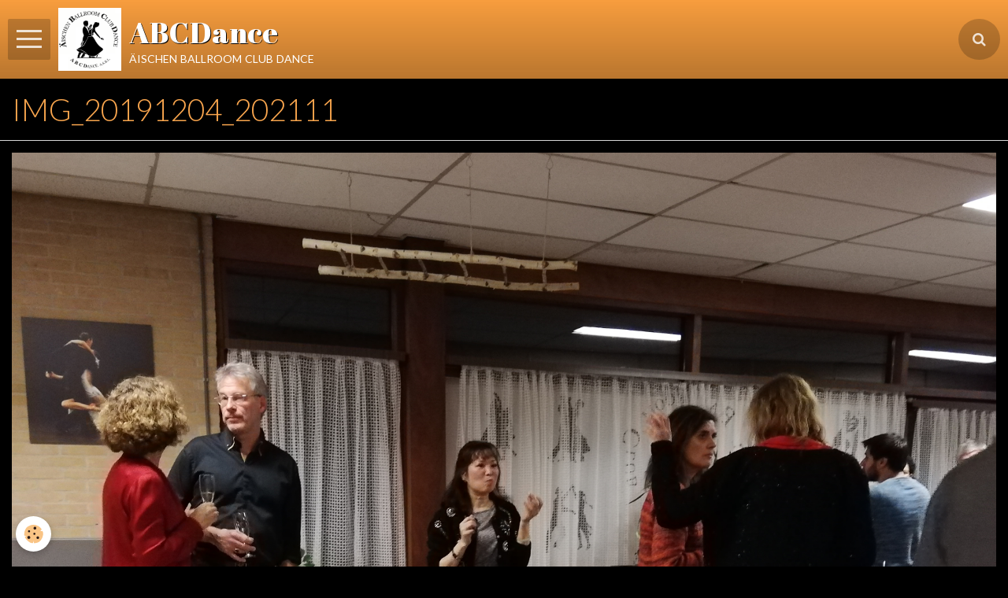

--- FILE ---
content_type: text/html; charset=UTF-8
request_url: https://www.abcdance.be/album/saison-2019-2020/191204-fanny-martine-muriel-arnold-bart-fernand/img-20191204-202111.html
body_size: 24022
content:
        

<!DOCTYPE html>
<html lang="fr">
    <head>
        <title>IMG_20191204_202111</title>
        <!-- blogger / leaderboard -->
<meta http-equiv="Content-Type" content="text/html; charset=utf-8">
<!--[if IE]>
<meta http-equiv="X-UA-Compatible" content="IE=edge">
<![endif]-->
<meta name="viewport" content="width=device-width, initial-scale=1, maximum-scale=1.0, user-scalable=no">
<meta name="msapplication-tap-highlight" content="no">
  <link rel="image_src" href="https://www.abcdance.be/medias/album/img-20191204-202111.jpg" />
  <meta property="og:image" content="https://www.abcdance.be/medias/album/img-20191204-202111.jpg" />
  <link rel="canonical" href="https://www.abcdance.be/album/saison-2019-2020/191204-fanny-martine-muriel-arnold-bart-fernand/img-20191204-202111.html">
<meta name="generator" content="e-monsite (e-monsite.com)">

<link rel="icon" href="https://www.abcdance.be/medias/site/favicon/image1.jpg">


<link href="https://fonts.googleapis.com/css?family=Montserrat:300,400,700%7CLato:300,400,700%7COswald:300,400,700%7CRoboto:300,400,700%7CSource%20Sans%20Pro:300,400,700&amp;display=swap" rel="stylesheet">




                <meta name="apple-mobile-web-app-capable" content="yes">
        <meta name="apple-mobile-web-app-status-bar-style" content="black-translucent">

                
                
                
                                     
                                                            
            <link href="https://fonts.googleapis.com/css?family=Abril%20Fatface:300,400,700&display=swap" rel="stylesheet">
        
        <link href="https://maxcdn.bootstrapcdn.com/font-awesome/4.7.0/css/font-awesome.min.css" rel="stylesheet">
        <link href="//www.abcdance.be/themes/combined.css?v=6_1646067834_1044" rel="stylesheet">

        <!-- EMS FRAMEWORK -->
        <script src="//www.abcdance.be/medias/static/themes/ems_framework/js/jquery.min.js"></script>
        <!-- HTML5 shim and Respond.js for IE8 support of HTML5 elements and media queries -->
        <!--[if lt IE 9]>
        <script src="//www.abcdance.be/medias/static/themes/ems_framework/js/html5shiv.min.js"></script>
        <script src="//www.abcdance.be/medias/static/themes/ems_framework/js/respond.min.js"></script>
        <![endif]-->

        <script src="//www.abcdance.be/medias/static/themes/ems_framework/js/ems-framework.min.js?v=2084"></script>

        <script src="https://www.abcdance.be/themes/content.js?v=6_1646067834_1044&lang=fr"></script>

            <script src="//www.abcdance.be/medias/static/js/rgpd-cookies/jquery.rgpd-cookies.js?v=2084"></script>
    <script>
                                    $(document).ready(function() {
            $.RGPDCookies({
                theme: 'ems_framework',
                site: 'www.abcdance.be',
                privacy_policy_link: '/about/privacypolicy/',
                cookies: [{"id":null,"favicon_url":"https:\/\/ssl.gstatic.com\/analytics\/20210414-01\/app\/static\/analytics_standard_icon.png","enabled":true,"model":"google_analytics","title":"Google Analytics","short_description":"Permet d'analyser les statistiques de consultation de notre site","long_description":"Indispensable pour piloter notre site internet, il permet de mesurer des indicateurs comme l\u2019affluence, les produits les plus consult\u00e9s, ou encore la r\u00e9partition g\u00e9ographique des visiteurs.","privacy_policy_url":"https:\/\/support.google.com\/analytics\/answer\/6004245?hl=fr","slug":"google-analytics"},{"id":null,"favicon_url":"","enabled":true,"model":"addthis","title":"AddThis","short_description":"Partage social","long_description":"Nous utilisons cet outil afin de vous proposer des liens de partage vers des plateformes tiers comme Twitter, Facebook, etc.","privacy_policy_url":"https:\/\/www.oracle.com\/legal\/privacy\/addthis-privacy-policy.html","slug":"addthis"}],
                modal_title: 'Gestion\u0020des\u0020cookies',
                modal_description: 'd\u00E9pose\u0020des\u0020cookies\u0020pour\u0020am\u00E9liorer\u0020votre\u0020exp\u00E9rience\u0020de\u0020navigation,\nmesurer\u0020l\u0027audience\u0020du\u0020site\u0020internet,\u0020afficher\u0020des\u0020publicit\u00E9s\u0020personnalis\u00E9es,\nr\u00E9aliser\u0020des\u0020campagnes\u0020cibl\u00E9es\u0020et\u0020personnaliser\u0020l\u0027interface\u0020du\u0020site.',
                privacy_policy_label: 'Consulter\u0020la\u0020politique\u0020de\u0020confidentialit\u00E9',
                check_all_label: 'Tout\u0020cocher',
                refuse_button: 'Refuser',
                settings_button: 'Param\u00E9trer',
                accept_button: 'Accepter',
                callback: function() {
                    // website google analytics case (with gtag), consent "on the fly"
                    if ('gtag' in window && typeof window.gtag === 'function') {
                        if (window.jsCookie.get('rgpd-cookie-google-analytics') === undefined
                            || window.jsCookie.get('rgpd-cookie-google-analytics') === '0') {
                            gtag('consent', 'update', {
                                'ad_storage': 'denied',
                                'analytics_storage': 'denied'
                            });
                        } else {
                            gtag('consent', 'update', {
                                'ad_storage': 'granted',
                                'analytics_storage': 'granted'
                            });
                        }
                    }
                }
            });
        });
    </script>

        <script async src="https://www.googletagmanager.com/gtag/js?id=G-4VN4372P6E"></script>
<script>
    window.dataLayer = window.dataLayer || [];
    function gtag(){dataLayer.push(arguments);}
    
    gtag('consent', 'default', {
        'ad_storage': 'denied',
        'analytics_storage': 'denied'
    });
    
    gtag('js', new Date());
    gtag('config', 'G-4VN4372P6E');
</script>

        
    <!-- Global site tag (gtag.js) -->
        <script async src="https://www.googletagmanager.com/gtag/js?id=UA-43813643-1"></script>
        <script>
        window.dataLayer = window.dataLayer || [];
        function gtag(){dataLayer.push(arguments);}

gtag('consent', 'default', {
            'ad_storage': 'denied',
            'analytics_storage': 'denied'
        });
        gtag('set', 'allow_ad_personalization_signals', false);
                gtag('js', new Date());
        gtag('config', 'UA-43813643-1');
    </script>
        <script type="application/ld+json">
    {
        "@context" : "https://schema.org/",
        "@type" : "WebSite",
        "name" : "ABCDance",
        "url" : "https://www.abcdance.be/"
    }
</script>
            </head>
    <body id="album_run_saison-2019-2020_191204-fanny-martine-muriel-arnold-bart-fernand_img-20191204-202111" class="default">
        

        
        <!-- HEADER -->
                        
        <header id="header">
            <div id="header-container" class="fixed" data-align="center">
                                <button type="button" class="btn btn-link fadeIn navbar-toggle sliding-toggle">
                    <span class="icon-bar"></span>
                </button>
                
                                <a class="brand fadeIn" href="https://www.abcdance.be/" data-direction="horizontal">
                                        <img src="https://www.abcdance.be/medias/site/logos/abcdance-asbl-original.png" alt="arel-ballroom-club-dance" class="logo">
                                                            <span class="brand-titles">
                        <span class="brand-title">ABCDance</span>
                                                <span class="brand-subtitle hidden-phone">äischen ballroom club dance</span>
                                            </span>
                                    </a>
                
                
                                <div class="quick-access">
                    
                                                                                                                        <div class="quick-access-btn" data-content="search">
                            <button type="button" class="btn btn-link">
                                <i class="fa fa-search"></i>
                            </button>
                            <div class="quick-access-tooltip">
                                <form method="get" action="https://www.abcdance.be/search/site/" class="header-search-form">
                                    <div class="input-group">
                                        <input type="text" name="q" value="" placeholder="Votre recherche" pattern=".{3,}" required title="Seuls les mots de plus de deux caractères sont pris en compte lors de la recherche.">
                                        <div class="input-group-btn">
                                            <button type="submit" class="btn btn-primary">
                                                <i class="fa fa-search"></i>
                                            </button>
                                    	</div>
                                    </div>
                                </form>
                            </div>
                        </div>
                    
                    
                                    </div>
                
                            </div>
        </header>
        <!-- //HEADER -->

        
        
        
        
        
        <!-- WRAPPER -->
                        <div id="wrapper">
                        <!-- MENU -->
            <div id="menu-wrapper" class="vertical fixed-on-mobile sliding" data-order="1" data-opening="y">
                                <nav id="menu" class="navbar">
                    
                        <ul class="nav">
                    <li>
                <a href="https://www.abcdance.be/">
                                        Page d'accueil
                </a>
                            </li>
                    <li class="subnav">
                <a href="https://www.abcdance.be/pages/informations/" class="subnav-toggle" data-toggle="subnav">
                                        Informations
                </a>
                                    <ul class="nav subnav-menu">
                                                    <li>
                                <a href="https://www.abcdance.be/pages/informations/cotisation-lieu-horaires.html">
                                    Cours : Cotisations, horaires
                                </a>
                                                            </li>
                                                    <li>
                                <a href="https://www.abcdance.be/pages/informations/ou-sommes-nous.html">
                                    Où sommes-nous ?
                                </a>
                                                            </li>
                                                    <li>
                                <a href="https://www.abcdance.be/pages/informations/calendrier-salle.html">
                                    Calendrier Salle
                                </a>
                                                            </li>
                                                    <li>
                                <a href="https://www.abcdance.be/pages/informations/location-de-la-cafeteria-du-hall.html">
                                    Location salle - cours privés
                                </a>
                                                            </li>
                                                    <li>
                                <a href="https://www.abcdance.be/pages/informations/r.html">
                                    R.O.I.
                                </a>
                                                            </li>
                                                    <li>
                                <a href="https://www.abcdance.be/pages/informations/conseil-administration.html">
                                    Conseil d'Administration
                                </a>
                                                            </li>
                                                    <li>
                                <a href="https://www.abcdance.be/pages/informations/r-1758905384.html">
                                    Statuts de l'asbl ABCDance
                                </a>
                                                            </li>
                                                    <li>
                                <a href="https://www.abcdance.be/pages/informations/p-v-a-g-abcdance-asbl.html">
                                    P.V. A.G. ABCDance ASBL
                                </a>
                                                            </li>
                                                    <li>
                                <a href="https://www.abcdance.be/pages/informations/documents-reserves-aux-membres-du-comite.html">
                                    Documents réservés administrat
                                </a>
                                                            </li>
                                            </ul>
                            </li>
                    <li class="subnav">
                <a href="https://www.abcdance.be/agenda/" class="subnav-toggle" data-toggle="subnav">
                                        Agenda  Evénements / Cours / Workshops
                </a>
                                    <ul class="nav subnav-menu">
                                                    <li>
                                <a href="https://www.abcdance.be/agenda/evenements/">
                                    Evénements
                                </a>
                                                            </li>
                                                    <li class="subnav">
                                <a href="https://www.abcdance.be/agenda/workshops/" class="subnav-toggle" data-toggle="subnav">
                                    Workshops
                                </a>
                                                                    <ul class="nav subnav-menu">
                                                                                    <li>
                                                <a href="https://www.abcdance.be/agenda/workshops/workshops-tango-argentin/">Workshops Tango Argentin</a>
                                            </li>
                                                                            </ul>
                                                            </li>
                                                    <li class="subnav">
                                <a href="https://www.abcdance.be/agenda/cours/" class="subnav-toggle" data-toggle="subnav">
                                    Cours
                                </a>
                                                                    <ul class="nav subnav-menu">
                                                                                    <li>
                                                <a href="https://www.abcdance.be/agenda/cours/cours-danse-de-salon-bronze/">Cours danse de salon Bronze</a>
                                            </li>
                                                                                    <li>
                                                <a href="https://www.abcdance.be/agenda/cours/cours-danse-de-salon-silver/">Cours danse de salon Silver</a>
                                            </li>
                                                                                    <li>
                                                <a href="https://www.abcdance.be/agenda/cours/cours-danse-de-salon-gold/">Cours danse de salon Gold</a>
                                            </li>
                                                                                    <li>
                                                <a href="https://www.abcdance.be/agenda/cours/cours-danse-de-salon-debutants/">Cours danse de salon Débutants</a>
                                            </li>
                                                                            </ul>
                                                            </li>
                                                    <li class="subnav">
                                <a href="https://www.abcdance.be/agenda/entrainements/" class="subnav-toggle" data-toggle="subnav">
                                    Entraînements
                                </a>
                                                                    <ul class="nav subnav-menu">
                                                                                    <li>
                                                <a href="https://www.abcdance.be/agenda/entrainements/entrainements-danse-de-salon/">Entraînements danse de salon</a>
                                            </li>
                                                                                    <li>
                                                <a href="https://www.abcdance.be/agenda/entrainements/entrainements-tango-argentin/">Entraînements tango argentin</a>
                                            </li>
                                                                            </ul>
                                                            </li>
                                            </ul>
                            </li>
                    <li>
                <a href="https://www.abcdance.be/pages/rejoindre-l-association-nom-structure-1757012966.html">
                                        Inscription & Cours
                </a>
                            </li>
                    <li class="subnav">
                <a href="https://www.abcdance.be/pages/medias/" class="subnav-toggle" data-toggle="subnav">
                                        Médias
                </a>
                                    <ul class="nav subnav-menu">
                                                    <li>
                                <a href="https://www.abcdance.be/pages/medias/page-galerie-photo.html">
                                    Galerie photo
                                </a>
                                                            </li>
                                                    <li>
                                <a href="https://www.abcdance.be/pages/medias/galerie-video.html">
                                    Galerie vidéo
                                </a>
                                                            </li>
                                            </ul>
                            </li>
                    <li>
                <a href="https://www.abcdance.be/contact/con.html">
                                        Contact
                </a>
                            </li>
                    <li>
                <a href="https://www.abcdance.be/pages/login-membre/login-membre.html"onclick="window.open(this.href);return false;">
                                                                                                                    <i class="fa fa-user"></i>
                                        Login membre
                </a>
                            </li>
                    <li>
                <a href="https://www.abcdance.be/pages/nouvelle-home-page.html">
                                        Nouvelle home page
                </a>
                            </li>
            </ul>

                </nav>
            </div>
                        <!-- //MENU -->
            
            <div id="main" data-order="2" data-order-phone="1">
                                                                    
                                                                    
                                
                                
                                
                                <div class="view view-album" id="view-item" data-category="191204-fanny-martine-muriel-arnold-bart-fernand" data-id-album="5df54fe7c1c5c179135224e5">
    <h1 class="view-title">IMG_20191204_202111</h1>
    <div id="site-module" class="site-module" data-itemid="51de782c165ec1bfdb50a6bf" data-siteid="51de76cbc1afc1bfdb50d20c"></div>

    

    <p class="text-center">
        <img src="https://www.abcdance.be/medias/album/img-20191204-202111.jpg" alt="IMG_20191204_202111">
    </p>

    <ul class="category-navigation">
        <li>
                            <a href="https://www.abcdance.be/album/saison-2019-2020/191204-fanny-martine-muriel-arnold-bart-fernand/img-20191204-202105.html" class="btn btn-default">
                    <i class="fa fa-angle-left fa-lg"></i>
                    <img src="https://www.abcdance.be/medias/album/img-20191204-202105.jpg?fx=c_50_50" width="50" alt="">
                </a>
                    </li>

        <li>
            <a href="https://www.abcdance.be/album/saison-2019-2020/191204-fanny-martine-muriel-arnold-bart-fernand/" class="btn btn-small btn-default">Retour</a>
        </li>

        <li>
                            <a href="https://www.abcdance.be/album/saison-2019-2020/191204-fanny-martine-muriel-arnold-bart-fernand/img-20191204-202134.html" class="btn btn-default">
                    <img src="https://www.abcdance.be/medias/album/img-20191204-202134.jpg?fx=c_50_50" width="50" alt="">
                    <i class="fa fa-angle-right fa-lg"></i>
                </a>
                    </li>
    </ul>

    

<div class="plugins">
               <div id="social-523852edcc61c1bfdb509178" class="plugin" data-plugin="social">
    <div class="a2a_kit a2a_kit_size_32 a2a_default_style">
        <a class="a2a_dd" href="https://www.addtoany.com/share"></a>
        <a class="a2a_button_facebook"></a>
        <a class="a2a_button_twitter"></a>
        <a class="a2a_button_email"></a>
    </div>
    <script>
        var a2a_config = a2a_config || {};
        a2a_config.onclick = 1;
        a2a_config.locale = "fr";
    </script>
    <script async src="https://static.addtoany.com/menu/page.js"></script>
</div>    
    
    </div>
</div>

            </div>

                    </div>
        <!-- //WRAPPER -->

        
                <!-- FOOTER -->
        <footer id="footer">
            <div class="container">
                                <div id="footer-extras" class="row">
                                                                                                                        <div class="column column4" id="column-social">
                                            </div>
                                    </div>
                
                
                            </div>
        </footer>
        <!-- //FOOTER -->
        
        <!-- SCROLLTOP -->
        <span id="scrollToTop"><i class="fa fa-chevron-up"></i></span>

        
        
        <script src="//www.abcdance.be/medias/static/themes/ems_framework/js/jquery.mobile.custom.min.js"></script>
        <script src="//www.abcdance.be/medias/static/themes/ems_framework/js/jquery.zoom.min.js"></script>
        <script src="//www.abcdance.be/medias/static/themes/ems_framework/js/masonry.pkgd.min.js"></script>
        <script src="//www.abcdance.be/medias/static/themes/ems_framework/js/imagesloaded.pkgd.min.js"></script>
        <script src="//www.abcdance.be/medias/static/themes/ems_framework/js/imagelightbox.min.js"></script>
        <script src="https://www.abcdance.be/themes/custom.js"></script>
                    

 
    
						 	 




    </body>
</html>
